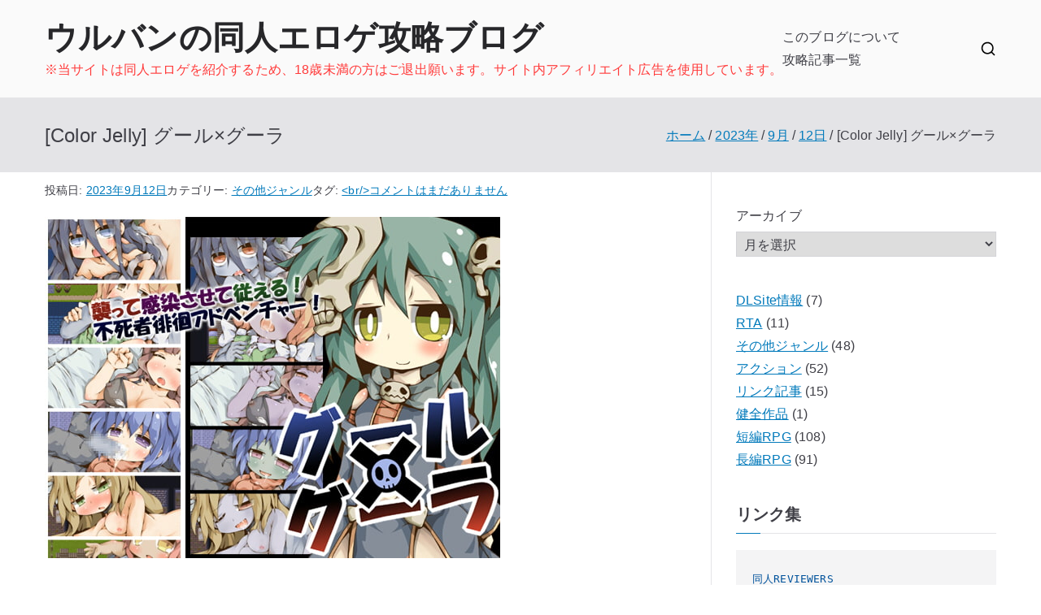

--- FILE ---
content_type: text/html; charset=UTF-8
request_url: https://urban-doujingame.com/2023/09/12/1399/
body_size: 19348
content:

<!doctype html>
		<html dir="ltr" lang="ja" prefix="og: https://ogp.me/ns#">
		
	<head>

				<meta charset="UTF-8">
		<meta name="viewport" content="width=device-width, initial-scale=1">
		<link rel="profile" href="http://gmpg.org/xfn/11">
		
		<title>[Color Jelly] グール×グーラ - ウルバンの同人エロゲ攻略ブログ</title>

		<!-- All in One SEO 4.9.2 - aioseo.com -->
	<meta name="description" content="教会に死霊術を異端とされ、財産を奪われた魔術師マリーカ復讐のため、事故死した旅人の主人公（名前設定可）を蘇らせ" />
	<meta name="robots" content="max-image-preview:large" />
	<meta name="author" content="ウルバン"/>
	<meta name="google-site-verification" content="RfgWNQw1qFep-UncBmcggPd7vKDah8FdYMLtJ_LReEI" />
	<link rel="canonical" href="https://urban-doujingame.com/2023/09/12/1399/" />
	<meta name="generator" content="All in One SEO (AIOSEO) 4.9.2" />
		<meta property="og:locale" content="ja_JP" />
		<meta property="og:site_name" content="ウルバンの同人エロゲ攻略ブログ - ※当サイトは同人エロゲを紹介するため、18歳未満の方はご退出願います。サイト内アフィリエイト広告を使用しています。" />
		<meta property="og:type" content="article" />
		<meta property="og:title" content="[Color Jelly] グール×グーラ - ウルバンの同人エロゲ攻略ブログ" />
		<meta property="og:description" content="教会に死霊術を異端とされ、財産を奪われた魔術師マリーカ復讐のため、事故死した旅人の主人公（名前設定可）を蘇らせ" />
		<meta property="og:url" content="https://urban-doujingame.com/2023/09/12/1399/" />
		<meta property="article:published_time" content="2023-09-12T14:24:16+00:00" />
		<meta property="article:modified_time" content="2024-04-19T22:58:06+00:00" />
		<meta name="twitter:card" content="summary_large_image" />
		<meta name="twitter:site" content="@ngdlaZcQr6CIgWU" />
		<meta name="twitter:title" content="[Color Jelly] グール×グーラ - ウルバンの同人エロゲ攻略ブログ" />
		<meta name="twitter:description" content="教会に死霊術を異端とされ、財産を奪われた魔術師マリーカ復讐のため、事故死した旅人の主人公（名前設定可）を蘇らせ" />
		<meta name="twitter:creator" content="@ngdlaZcQr6CIgWU" />
		<script type="application/ld+json" class="aioseo-schema">
			{"@context":"https:\/\/schema.org","@graph":[{"@type":"BlogPosting","@id":"https:\/\/urban-doujingame.com\/2023\/09\/12\/1399\/#blogposting","name":"[Color Jelly] \u30b0\u30fc\u30eb\u00d7\u30b0\u30fc\u30e9 - \u30a6\u30eb\u30d0\u30f3\u306e\u540c\u4eba\u30a8\u30ed\u30b2\u653b\u7565\u30d6\u30ed\u30b0","headline":"[Color Jelly] \u30b0\u30fc\u30eb\u00d7\u30b0\u30fc\u30e9","author":{"@id":"https:\/\/urban-doujingame.com\/author\/ocoboco31-thelakegmail-com\/#author"},"publisher":{"@id":"https:\/\/urban-doujingame.com\/#person"},"image":{"@type":"ImageObject","url":"https:\/\/urban-doujingame.com\/wp-content\/uploads\/2024\/04\/RJ104756_img_main.jpg","@id":"https:\/\/urban-doujingame.com\/2023\/09\/12\/1399\/#articleImage","width":560,"height":420},"datePublished":"2023-09-12T23:24:16+09:00","dateModified":"2024-04-20T07:58:06+09:00","inLanguage":"ja","mainEntityOfPage":{"@id":"https:\/\/urban-doujingame.com\/2023\/09\/12\/1399\/#webpage"},"isPartOf":{"@id":"https:\/\/urban-doujingame.com\/2023\/09\/12\/1399\/#webpage"},"articleSection":"\u305d\u306e\u4ed6\u30b8\u30e3\u30f3\u30eb, &lt;br\/&gt;"},{"@type":"BreadcrumbList","@id":"https:\/\/urban-doujingame.com\/2023\/09\/12\/1399\/#breadcrumblist","itemListElement":[{"@type":"ListItem","@id":"https:\/\/urban-doujingame.com#listItem","position":1,"name":"\u5bb6","item":"https:\/\/urban-doujingame.com","nextItem":{"@type":"ListItem","@id":"https:\/\/urban-doujingame.com\/category\/other\/#listItem","name":"\u305d\u306e\u4ed6\u30b8\u30e3\u30f3\u30eb"}},{"@type":"ListItem","@id":"https:\/\/urban-doujingame.com\/category\/other\/#listItem","position":2,"name":"\u305d\u306e\u4ed6\u30b8\u30e3\u30f3\u30eb","item":"https:\/\/urban-doujingame.com\/category\/other\/","nextItem":{"@type":"ListItem","@id":"https:\/\/urban-doujingame.com\/2023\/09\/12\/1399\/#listItem","name":"[Color Jelly] \u30b0\u30fc\u30eb\u00d7\u30b0\u30fc\u30e9"},"previousItem":{"@type":"ListItem","@id":"https:\/\/urban-doujingame.com#listItem","name":"\u5bb6"}},{"@type":"ListItem","@id":"https:\/\/urban-doujingame.com\/2023\/09\/12\/1399\/#listItem","position":3,"name":"[Color Jelly] \u30b0\u30fc\u30eb\u00d7\u30b0\u30fc\u30e9","previousItem":{"@type":"ListItem","@id":"https:\/\/urban-doujingame.com\/category\/other\/#listItem","name":"\u305d\u306e\u4ed6\u30b8\u30e3\u30f3\u30eb"}}]},{"@type":"Person","@id":"https:\/\/urban-doujingame.com\/#person","name":"\u30a6\u30eb\u30d0\u30f3","image":{"@type":"ImageObject","@id":"https:\/\/urban-doujingame.com\/2023\/09\/12\/1399\/#personImage","url":"https:\/\/secure.gravatar.com\/avatar\/744e4670dadc81e7f1847d414c5612f8b5f9cb3d0d18e992b07ba52f0f80013c?s=96&d=mm&r=g","width":96,"height":96,"caption":"\u30a6\u30eb\u30d0\u30f3"}},{"@type":"Person","@id":"https:\/\/urban-doujingame.com\/author\/ocoboco31-thelakegmail-com\/#author","url":"https:\/\/urban-doujingame.com\/author\/ocoboco31-thelakegmail-com\/","name":"\u30a6\u30eb\u30d0\u30f3","image":{"@type":"ImageObject","@id":"https:\/\/urban-doujingame.com\/2023\/09\/12\/1399\/#authorImage","url":"https:\/\/secure.gravatar.com\/avatar\/744e4670dadc81e7f1847d414c5612f8b5f9cb3d0d18e992b07ba52f0f80013c?s=96&d=mm&r=g","width":96,"height":96,"caption":"\u30a6\u30eb\u30d0\u30f3"}},{"@type":"WebPage","@id":"https:\/\/urban-doujingame.com\/2023\/09\/12\/1399\/#webpage","url":"https:\/\/urban-doujingame.com\/2023\/09\/12\/1399\/","name":"[Color Jelly] \u30b0\u30fc\u30eb\u00d7\u30b0\u30fc\u30e9 - \u30a6\u30eb\u30d0\u30f3\u306e\u540c\u4eba\u30a8\u30ed\u30b2\u653b\u7565\u30d6\u30ed\u30b0","description":"\u6559\u4f1a\u306b\u6b7b\u970a\u8853\u3092\u7570\u7aef\u3068\u3055\u308c\u3001\u8ca1\u7523\u3092\u596a\u308f\u308c\u305f\u9b54\u8853\u5e2b\u30de\u30ea\u30fc\u30ab\u5fa9\u8b90\u306e\u305f\u3081\u3001\u4e8b\u6545\u6b7b\u3057\u305f\u65c5\u4eba\u306e\u4e3b\u4eba\u516c\uff08\u540d\u524d\u8a2d\u5b9a\u53ef\uff09\u3092\u8607\u3089\u305b","inLanguage":"ja","isPartOf":{"@id":"https:\/\/urban-doujingame.com\/#website"},"breadcrumb":{"@id":"https:\/\/urban-doujingame.com\/2023\/09\/12\/1399\/#breadcrumblist"},"author":{"@id":"https:\/\/urban-doujingame.com\/author\/ocoboco31-thelakegmail-com\/#author"},"creator":{"@id":"https:\/\/urban-doujingame.com\/author\/ocoboco31-thelakegmail-com\/#author"},"datePublished":"2023-09-12T23:24:16+09:00","dateModified":"2024-04-20T07:58:06+09:00"},{"@type":"WebSite","@id":"https:\/\/urban-doujingame.com\/#website","url":"https:\/\/urban-doujingame.com\/","name":"\u30a6\u30eb\u30d0\u30f3\u306e\u540c\u4eba\u30a8\u30ed\u30b2\u653b\u7565\u30d6\u30ed\u30b0","description":"\u203b\u5f53\u30b5\u30a4\u30c8\u306f\u540c\u4eba\u30a8\u30ed\u30b2\u3092\u7d39\u4ecb\u3059\u308b\u305f\u3081\u300118\u6b73\u672a\u6e80\u306e\u65b9\u306f\u3054\u9000\u51fa\u9858\u3044\u307e\u3059\u3002\u30b5\u30a4\u30c8\u5185\u30a2\u30d5\u30a3\u30ea\u30a8\u30a4\u30c8\u5e83\u544a\u3092\u4f7f\u7528\u3057\u3066\u3044\u307e\u3059\u3002","inLanguage":"ja","publisher":{"@id":"https:\/\/urban-doujingame.com\/#person"}}]}
		</script>
		<!-- All in One SEO -->

<link rel='dns-prefetch' href='//static.addtoany.com' />
<link rel="alternate" type="application/rss+xml" title="ウルバンの同人エロゲ攻略ブログ &raquo; フィード" href="https://urban-doujingame.com/feed/" />
<link rel="alternate" type="application/rss+xml" title="ウルバンの同人エロゲ攻略ブログ &raquo; コメントフィード" href="https://urban-doujingame.com/comments/feed/" />
<link rel="alternate" type="application/rss+xml" title="ウルバンの同人エロゲ攻略ブログ &raquo; [Color Jelly] グール×グーラ のコメントのフィード" href="https://urban-doujingame.com/2023/09/12/1399/feed/" />
<link rel="alternate" title="oEmbed (JSON)" type="application/json+oembed" href="https://urban-doujingame.com/wp-json/oembed/1.0/embed?url=https%3A%2F%2Furban-doujingame.com%2F2023%2F09%2F12%2F1399%2F" />
<link rel="alternate" title="oEmbed (XML)" type="text/xml+oembed" href="https://urban-doujingame.com/wp-json/oembed/1.0/embed?url=https%3A%2F%2Furban-doujingame.com%2F2023%2F09%2F12%2F1399%2F&#038;format=xml" />
<style id='wp-img-auto-sizes-contain-inline-css' type='text/css'>
img:is([sizes=auto i],[sizes^="auto," i]){contain-intrinsic-size:3000px 1500px}
/*# sourceURL=wp-img-auto-sizes-contain-inline-css */
</style>
<style id='wp-emoji-styles-inline-css' type='text/css'>

	img.wp-smiley, img.emoji {
		display: inline !important;
		border: none !important;
		box-shadow: none !important;
		height: 1em !important;
		width: 1em !important;
		margin: 0 0.07em !important;
		vertical-align: -0.1em !important;
		background: none !important;
		padding: 0 !important;
	}
/*# sourceURL=wp-emoji-styles-inline-css */
</style>
<style id='wp-block-library-inline-css' type='text/css'>
:root{--wp-block-synced-color:#7a00df;--wp-block-synced-color--rgb:122,0,223;--wp-bound-block-color:var(--wp-block-synced-color);--wp-editor-canvas-background:#ddd;--wp-admin-theme-color:#007cba;--wp-admin-theme-color--rgb:0,124,186;--wp-admin-theme-color-darker-10:#006ba1;--wp-admin-theme-color-darker-10--rgb:0,107,160.5;--wp-admin-theme-color-darker-20:#005a87;--wp-admin-theme-color-darker-20--rgb:0,90,135;--wp-admin-border-width-focus:2px}@media (min-resolution:192dpi){:root{--wp-admin-border-width-focus:1.5px}}.wp-element-button{cursor:pointer}:root .has-very-light-gray-background-color{background-color:#eee}:root .has-very-dark-gray-background-color{background-color:#313131}:root .has-very-light-gray-color{color:#eee}:root .has-very-dark-gray-color{color:#313131}:root .has-vivid-green-cyan-to-vivid-cyan-blue-gradient-background{background:linear-gradient(135deg,#00d084,#0693e3)}:root .has-purple-crush-gradient-background{background:linear-gradient(135deg,#34e2e4,#4721fb 50%,#ab1dfe)}:root .has-hazy-dawn-gradient-background{background:linear-gradient(135deg,#faaca8,#dad0ec)}:root .has-subdued-olive-gradient-background{background:linear-gradient(135deg,#fafae1,#67a671)}:root .has-atomic-cream-gradient-background{background:linear-gradient(135deg,#fdd79a,#004a59)}:root .has-nightshade-gradient-background{background:linear-gradient(135deg,#330968,#31cdcf)}:root .has-midnight-gradient-background{background:linear-gradient(135deg,#020381,#2874fc)}:root{--wp--preset--font-size--normal:16px;--wp--preset--font-size--huge:42px}.has-regular-font-size{font-size:1em}.has-larger-font-size{font-size:2.625em}.has-normal-font-size{font-size:var(--wp--preset--font-size--normal)}.has-huge-font-size{font-size:var(--wp--preset--font-size--huge)}.has-text-align-center{text-align:center}.has-text-align-left{text-align:left}.has-text-align-right{text-align:right}.has-fit-text{white-space:nowrap!important}#end-resizable-editor-section{display:none}.aligncenter{clear:both}.items-justified-left{justify-content:flex-start}.items-justified-center{justify-content:center}.items-justified-right{justify-content:flex-end}.items-justified-space-between{justify-content:space-between}.screen-reader-text{border:0;clip-path:inset(50%);height:1px;margin:-1px;overflow:hidden;padding:0;position:absolute;width:1px;word-wrap:normal!important}.screen-reader-text:focus{background-color:#ddd;clip-path:none;color:#444;display:block;font-size:1em;height:auto;left:5px;line-height:normal;padding:15px 23px 14px;text-decoration:none;top:5px;width:auto;z-index:100000}html :where(.has-border-color){border-style:solid}html :where([style*=border-top-color]){border-top-style:solid}html :where([style*=border-right-color]){border-right-style:solid}html :where([style*=border-bottom-color]){border-bottom-style:solid}html :where([style*=border-left-color]){border-left-style:solid}html :where([style*=border-width]){border-style:solid}html :where([style*=border-top-width]){border-top-style:solid}html :where([style*=border-right-width]){border-right-style:solid}html :where([style*=border-bottom-width]){border-bottom-style:solid}html :where([style*=border-left-width]){border-left-style:solid}html :where(img[class*=wp-image-]){height:auto;max-width:100%}:where(figure){margin:0 0 1em}html :where(.is-position-sticky){--wp-admin--admin-bar--position-offset:var(--wp-admin--admin-bar--height,0px)}@media screen and (max-width:600px){html :where(.is-position-sticky){--wp-admin--admin-bar--position-offset:0px}}

/*# sourceURL=wp-block-library-inline-css */
</style><style id='wp-block-archives-inline-css' type='text/css'>
.wp-block-archives{box-sizing:border-box}.wp-block-archives-dropdown label{display:block}
/*# sourceURL=https://urban-doujingame.com/wp-includes/blocks/archives/style.min.css */
</style>
<style id='wp-block-categories-inline-css' type='text/css'>
.wp-block-categories{box-sizing:border-box}.wp-block-categories.alignleft{margin-right:2em}.wp-block-categories.alignright{margin-left:2em}.wp-block-categories.wp-block-categories-dropdown.aligncenter{text-align:center}.wp-block-categories .wp-block-categories__label{display:block;width:100%}
/*# sourceURL=https://urban-doujingame.com/wp-includes/blocks/categories/style.min.css */
</style>
<style id='wp-block-heading-inline-css' type='text/css'>
h1:where(.wp-block-heading).has-background,h2:where(.wp-block-heading).has-background,h3:where(.wp-block-heading).has-background,h4:where(.wp-block-heading).has-background,h5:where(.wp-block-heading).has-background,h6:where(.wp-block-heading).has-background{padding:1.25em 2.375em}h1.has-text-align-left[style*=writing-mode]:where([style*=vertical-lr]),h1.has-text-align-right[style*=writing-mode]:where([style*=vertical-rl]),h2.has-text-align-left[style*=writing-mode]:where([style*=vertical-lr]),h2.has-text-align-right[style*=writing-mode]:where([style*=vertical-rl]),h3.has-text-align-left[style*=writing-mode]:where([style*=vertical-lr]),h3.has-text-align-right[style*=writing-mode]:where([style*=vertical-rl]),h4.has-text-align-left[style*=writing-mode]:where([style*=vertical-lr]),h4.has-text-align-right[style*=writing-mode]:where([style*=vertical-rl]),h5.has-text-align-left[style*=writing-mode]:where([style*=vertical-lr]),h5.has-text-align-right[style*=writing-mode]:where([style*=vertical-rl]),h6.has-text-align-left[style*=writing-mode]:where([style*=vertical-lr]),h6.has-text-align-right[style*=writing-mode]:where([style*=vertical-rl]){rotate:180deg}
/*# sourceURL=https://urban-doujingame.com/wp-includes/blocks/heading/style.min.css */
</style>
<style id='wp-block-latest-comments-inline-css' type='text/css'>
ol.wp-block-latest-comments{box-sizing:border-box;margin-left:0}:where(.wp-block-latest-comments:not([style*=line-height] .wp-block-latest-comments__comment)){line-height:1.1}:where(.wp-block-latest-comments:not([style*=line-height] .wp-block-latest-comments__comment-excerpt p)){line-height:1.8}.has-dates :where(.wp-block-latest-comments:not([style*=line-height])),.has-excerpts :where(.wp-block-latest-comments:not([style*=line-height])){line-height:1.5}.wp-block-latest-comments .wp-block-latest-comments{padding-left:0}.wp-block-latest-comments__comment{list-style:none;margin-bottom:1em}.has-avatars .wp-block-latest-comments__comment{list-style:none;min-height:2.25em}.has-avatars .wp-block-latest-comments__comment .wp-block-latest-comments__comment-excerpt,.has-avatars .wp-block-latest-comments__comment .wp-block-latest-comments__comment-meta{margin-left:3.25em}.wp-block-latest-comments__comment-excerpt p{font-size:.875em;margin:.36em 0 1.4em}.wp-block-latest-comments__comment-date{display:block;font-size:.75em}.wp-block-latest-comments .avatar,.wp-block-latest-comments__comment-avatar{border-radius:1.5em;display:block;float:left;height:2.5em;margin-right:.75em;width:2.5em}.wp-block-latest-comments[class*=-font-size] a,.wp-block-latest-comments[style*=font-size] a{font-size:inherit}
/*# sourceURL=https://urban-doujingame.com/wp-includes/blocks/latest-comments/style.min.css */
</style>
<style id='wp-block-latest-posts-inline-css' type='text/css'>
.wp-block-latest-posts{box-sizing:border-box}.wp-block-latest-posts.alignleft{margin-right:2em}.wp-block-latest-posts.alignright{margin-left:2em}.wp-block-latest-posts.wp-block-latest-posts__list{list-style:none}.wp-block-latest-posts.wp-block-latest-posts__list li{clear:both;overflow-wrap:break-word}.wp-block-latest-posts.is-grid{display:flex;flex-wrap:wrap}.wp-block-latest-posts.is-grid li{margin:0 1.25em 1.25em 0;width:100%}@media (min-width:600px){.wp-block-latest-posts.columns-2 li{width:calc(50% - .625em)}.wp-block-latest-posts.columns-2 li:nth-child(2n){margin-right:0}.wp-block-latest-posts.columns-3 li{width:calc(33.33333% - .83333em)}.wp-block-latest-posts.columns-3 li:nth-child(3n){margin-right:0}.wp-block-latest-posts.columns-4 li{width:calc(25% - .9375em)}.wp-block-latest-posts.columns-4 li:nth-child(4n){margin-right:0}.wp-block-latest-posts.columns-5 li{width:calc(20% - 1em)}.wp-block-latest-posts.columns-5 li:nth-child(5n){margin-right:0}.wp-block-latest-posts.columns-6 li{width:calc(16.66667% - 1.04167em)}.wp-block-latest-posts.columns-6 li:nth-child(6n){margin-right:0}}:root :where(.wp-block-latest-posts.is-grid){padding:0}:root :where(.wp-block-latest-posts.wp-block-latest-posts__list){padding-left:0}.wp-block-latest-posts__post-author,.wp-block-latest-posts__post-date{display:block;font-size:.8125em}.wp-block-latest-posts__post-excerpt,.wp-block-latest-posts__post-full-content{margin-bottom:1em;margin-top:.5em}.wp-block-latest-posts__featured-image a{display:inline-block}.wp-block-latest-posts__featured-image img{height:auto;max-width:100%;width:auto}.wp-block-latest-posts__featured-image.alignleft{float:left;margin-right:1em}.wp-block-latest-posts__featured-image.alignright{float:right;margin-left:1em}.wp-block-latest-posts__featured-image.aligncenter{margin-bottom:1em;text-align:center}
/*# sourceURL=https://urban-doujingame.com/wp-includes/blocks/latest-posts/style.min.css */
</style>
<style id='wp-block-list-inline-css' type='text/css'>
ol,ul{box-sizing:border-box}:root :where(.wp-block-list.has-background){padding:1.25em 2.375em}
/*# sourceURL=https://urban-doujingame.com/wp-includes/blocks/list/style.min.css */
</style>
<style id='wp-block-group-inline-css' type='text/css'>
.wp-block-group{box-sizing:border-box}:where(.wp-block-group.wp-block-group-is-layout-constrained){position:relative}
/*# sourceURL=https://urban-doujingame.com/wp-includes/blocks/group/style.min.css */
</style>
<style id='wp-block-group-theme-inline-css' type='text/css'>
:where(.wp-block-group.has-background){padding:1.25em 2.375em}
/*# sourceURL=https://urban-doujingame.com/wp-includes/blocks/group/theme.min.css */
</style>
<style id='wp-block-paragraph-inline-css' type='text/css'>
.is-small-text{font-size:.875em}.is-regular-text{font-size:1em}.is-large-text{font-size:2.25em}.is-larger-text{font-size:3em}.has-drop-cap:not(:focus):first-letter{float:left;font-size:8.4em;font-style:normal;font-weight:100;line-height:.68;margin:.05em .1em 0 0;text-transform:uppercase}body.rtl .has-drop-cap:not(:focus):first-letter{float:none;margin-left:.1em}p.has-drop-cap.has-background{overflow:hidden}:root :where(p.has-background){padding:1.25em 2.375em}:where(p.has-text-color:not(.has-link-color)) a{color:inherit}p.has-text-align-left[style*="writing-mode:vertical-lr"],p.has-text-align-right[style*="writing-mode:vertical-rl"]{rotate:180deg}
/*# sourceURL=https://urban-doujingame.com/wp-includes/blocks/paragraph/style.min.css */
</style>
<style id='wp-block-preformatted-inline-css' type='text/css'>
.wp-block-preformatted{box-sizing:border-box;white-space:pre-wrap}:where(.wp-block-preformatted.has-background){padding:1.25em 2.375em}
/*# sourceURL=https://urban-doujingame.com/wp-includes/blocks/preformatted/style.min.css */
</style>
<style id='global-styles-inline-css' type='text/css'>
:root{--wp--preset--aspect-ratio--square: 1;--wp--preset--aspect-ratio--4-3: 4/3;--wp--preset--aspect-ratio--3-4: 3/4;--wp--preset--aspect-ratio--3-2: 3/2;--wp--preset--aspect-ratio--2-3: 2/3;--wp--preset--aspect-ratio--16-9: 16/9;--wp--preset--aspect-ratio--9-16: 9/16;--wp--preset--color--black: #000000;--wp--preset--color--cyan-bluish-gray: #abb8c3;--wp--preset--color--white: #ffffff;--wp--preset--color--pale-pink: #f78da7;--wp--preset--color--vivid-red: #cf2e2e;--wp--preset--color--luminous-vivid-orange: #ff6900;--wp--preset--color--luminous-vivid-amber: #fcb900;--wp--preset--color--light-green-cyan: #7bdcb5;--wp--preset--color--vivid-green-cyan: #00d084;--wp--preset--color--pale-cyan-blue: #8ed1fc;--wp--preset--color--vivid-cyan-blue: #0693e3;--wp--preset--color--vivid-purple: #9b51e0;--wp--preset--gradient--vivid-cyan-blue-to-vivid-purple: linear-gradient(135deg,rgb(6,147,227) 0%,rgb(155,81,224) 100%);--wp--preset--gradient--light-green-cyan-to-vivid-green-cyan: linear-gradient(135deg,rgb(122,220,180) 0%,rgb(0,208,130) 100%);--wp--preset--gradient--luminous-vivid-amber-to-luminous-vivid-orange: linear-gradient(135deg,rgb(252,185,0) 0%,rgb(255,105,0) 100%);--wp--preset--gradient--luminous-vivid-orange-to-vivid-red: linear-gradient(135deg,rgb(255,105,0) 0%,rgb(207,46,46) 100%);--wp--preset--gradient--very-light-gray-to-cyan-bluish-gray: linear-gradient(135deg,rgb(238,238,238) 0%,rgb(169,184,195) 100%);--wp--preset--gradient--cool-to-warm-spectrum: linear-gradient(135deg,rgb(74,234,220) 0%,rgb(151,120,209) 20%,rgb(207,42,186) 40%,rgb(238,44,130) 60%,rgb(251,105,98) 80%,rgb(254,248,76) 100%);--wp--preset--gradient--blush-light-purple: linear-gradient(135deg,rgb(255,206,236) 0%,rgb(152,150,240) 100%);--wp--preset--gradient--blush-bordeaux: linear-gradient(135deg,rgb(254,205,165) 0%,rgb(254,45,45) 50%,rgb(107,0,62) 100%);--wp--preset--gradient--luminous-dusk: linear-gradient(135deg,rgb(255,203,112) 0%,rgb(199,81,192) 50%,rgb(65,88,208) 100%);--wp--preset--gradient--pale-ocean: linear-gradient(135deg,rgb(255,245,203) 0%,rgb(182,227,212) 50%,rgb(51,167,181) 100%);--wp--preset--gradient--electric-grass: linear-gradient(135deg,rgb(202,248,128) 0%,rgb(113,206,126) 100%);--wp--preset--gradient--midnight: linear-gradient(135deg,rgb(2,3,129) 0%,rgb(40,116,252) 100%);--wp--preset--font-size--small: 13px;--wp--preset--font-size--medium: 20px;--wp--preset--font-size--large: 36px;--wp--preset--font-size--x-large: 42px;--wp--preset--spacing--20: 0.44rem;--wp--preset--spacing--30: 0.67rem;--wp--preset--spacing--40: 1rem;--wp--preset--spacing--50: 1.5rem;--wp--preset--spacing--60: 2.25rem;--wp--preset--spacing--70: 3.38rem;--wp--preset--spacing--80: 5.06rem;--wp--preset--shadow--natural: 6px 6px 9px rgba(0, 0, 0, 0.2);--wp--preset--shadow--deep: 12px 12px 50px rgba(0, 0, 0, 0.4);--wp--preset--shadow--sharp: 6px 6px 0px rgba(0, 0, 0, 0.2);--wp--preset--shadow--outlined: 6px 6px 0px -3px rgb(255, 255, 255), 6px 6px rgb(0, 0, 0);--wp--preset--shadow--crisp: 6px 6px 0px rgb(0, 0, 0);}:root { --wp--style--global--content-size: 760px;--wp--style--global--wide-size: 1160px; }:where(body) { margin: 0; }.wp-site-blocks > .alignleft { float: left; margin-right: 2em; }.wp-site-blocks > .alignright { float: right; margin-left: 2em; }.wp-site-blocks > .aligncenter { justify-content: center; margin-left: auto; margin-right: auto; }:where(.wp-site-blocks) > * { margin-block-start: 24px; margin-block-end: 0; }:where(.wp-site-blocks) > :first-child { margin-block-start: 0; }:where(.wp-site-blocks) > :last-child { margin-block-end: 0; }:root { --wp--style--block-gap: 24px; }:root :where(.is-layout-flow) > :first-child{margin-block-start: 0;}:root :where(.is-layout-flow) > :last-child{margin-block-end: 0;}:root :where(.is-layout-flow) > *{margin-block-start: 24px;margin-block-end: 0;}:root :where(.is-layout-constrained) > :first-child{margin-block-start: 0;}:root :where(.is-layout-constrained) > :last-child{margin-block-end: 0;}:root :where(.is-layout-constrained) > *{margin-block-start: 24px;margin-block-end: 0;}:root :where(.is-layout-flex){gap: 24px;}:root :where(.is-layout-grid){gap: 24px;}.is-layout-flow > .alignleft{float: left;margin-inline-start: 0;margin-inline-end: 2em;}.is-layout-flow > .alignright{float: right;margin-inline-start: 2em;margin-inline-end: 0;}.is-layout-flow > .aligncenter{margin-left: auto !important;margin-right: auto !important;}.is-layout-constrained > .alignleft{float: left;margin-inline-start: 0;margin-inline-end: 2em;}.is-layout-constrained > .alignright{float: right;margin-inline-start: 2em;margin-inline-end: 0;}.is-layout-constrained > .aligncenter{margin-left: auto !important;margin-right: auto !important;}.is-layout-constrained > :where(:not(.alignleft):not(.alignright):not(.alignfull)){max-width: var(--wp--style--global--content-size);margin-left: auto !important;margin-right: auto !important;}.is-layout-constrained > .alignwide{max-width: var(--wp--style--global--wide-size);}body .is-layout-flex{display: flex;}.is-layout-flex{flex-wrap: wrap;align-items: center;}.is-layout-flex > :is(*, div){margin: 0;}body .is-layout-grid{display: grid;}.is-layout-grid > :is(*, div){margin: 0;}body{padding-top: 0px;padding-right: 0px;padding-bottom: 0px;padding-left: 0px;}a:where(:not(.wp-element-button)){text-decoration: underline;}:root :where(.wp-element-button, .wp-block-button__link){background-color: #32373c;border-width: 0;color: #fff;font-family: inherit;font-size: inherit;font-style: inherit;font-weight: inherit;letter-spacing: inherit;line-height: inherit;padding-top: calc(0.667em + 2px);padding-right: calc(1.333em + 2px);padding-bottom: calc(0.667em + 2px);padding-left: calc(1.333em + 2px);text-decoration: none;text-transform: inherit;}.has-black-color{color: var(--wp--preset--color--black) !important;}.has-cyan-bluish-gray-color{color: var(--wp--preset--color--cyan-bluish-gray) !important;}.has-white-color{color: var(--wp--preset--color--white) !important;}.has-pale-pink-color{color: var(--wp--preset--color--pale-pink) !important;}.has-vivid-red-color{color: var(--wp--preset--color--vivid-red) !important;}.has-luminous-vivid-orange-color{color: var(--wp--preset--color--luminous-vivid-orange) !important;}.has-luminous-vivid-amber-color{color: var(--wp--preset--color--luminous-vivid-amber) !important;}.has-light-green-cyan-color{color: var(--wp--preset--color--light-green-cyan) !important;}.has-vivid-green-cyan-color{color: var(--wp--preset--color--vivid-green-cyan) !important;}.has-pale-cyan-blue-color{color: var(--wp--preset--color--pale-cyan-blue) !important;}.has-vivid-cyan-blue-color{color: var(--wp--preset--color--vivid-cyan-blue) !important;}.has-vivid-purple-color{color: var(--wp--preset--color--vivid-purple) !important;}.has-black-background-color{background-color: var(--wp--preset--color--black) !important;}.has-cyan-bluish-gray-background-color{background-color: var(--wp--preset--color--cyan-bluish-gray) !important;}.has-white-background-color{background-color: var(--wp--preset--color--white) !important;}.has-pale-pink-background-color{background-color: var(--wp--preset--color--pale-pink) !important;}.has-vivid-red-background-color{background-color: var(--wp--preset--color--vivid-red) !important;}.has-luminous-vivid-orange-background-color{background-color: var(--wp--preset--color--luminous-vivid-orange) !important;}.has-luminous-vivid-amber-background-color{background-color: var(--wp--preset--color--luminous-vivid-amber) !important;}.has-light-green-cyan-background-color{background-color: var(--wp--preset--color--light-green-cyan) !important;}.has-vivid-green-cyan-background-color{background-color: var(--wp--preset--color--vivid-green-cyan) !important;}.has-pale-cyan-blue-background-color{background-color: var(--wp--preset--color--pale-cyan-blue) !important;}.has-vivid-cyan-blue-background-color{background-color: var(--wp--preset--color--vivid-cyan-blue) !important;}.has-vivid-purple-background-color{background-color: var(--wp--preset--color--vivid-purple) !important;}.has-black-border-color{border-color: var(--wp--preset--color--black) !important;}.has-cyan-bluish-gray-border-color{border-color: var(--wp--preset--color--cyan-bluish-gray) !important;}.has-white-border-color{border-color: var(--wp--preset--color--white) !important;}.has-pale-pink-border-color{border-color: var(--wp--preset--color--pale-pink) !important;}.has-vivid-red-border-color{border-color: var(--wp--preset--color--vivid-red) !important;}.has-luminous-vivid-orange-border-color{border-color: var(--wp--preset--color--luminous-vivid-orange) !important;}.has-luminous-vivid-amber-border-color{border-color: var(--wp--preset--color--luminous-vivid-amber) !important;}.has-light-green-cyan-border-color{border-color: var(--wp--preset--color--light-green-cyan) !important;}.has-vivid-green-cyan-border-color{border-color: var(--wp--preset--color--vivid-green-cyan) !important;}.has-pale-cyan-blue-border-color{border-color: var(--wp--preset--color--pale-cyan-blue) !important;}.has-vivid-cyan-blue-border-color{border-color: var(--wp--preset--color--vivid-cyan-blue) !important;}.has-vivid-purple-border-color{border-color: var(--wp--preset--color--vivid-purple) !important;}.has-vivid-cyan-blue-to-vivid-purple-gradient-background{background: var(--wp--preset--gradient--vivid-cyan-blue-to-vivid-purple) !important;}.has-light-green-cyan-to-vivid-green-cyan-gradient-background{background: var(--wp--preset--gradient--light-green-cyan-to-vivid-green-cyan) !important;}.has-luminous-vivid-amber-to-luminous-vivid-orange-gradient-background{background: var(--wp--preset--gradient--luminous-vivid-amber-to-luminous-vivid-orange) !important;}.has-luminous-vivid-orange-to-vivid-red-gradient-background{background: var(--wp--preset--gradient--luminous-vivid-orange-to-vivid-red) !important;}.has-very-light-gray-to-cyan-bluish-gray-gradient-background{background: var(--wp--preset--gradient--very-light-gray-to-cyan-bluish-gray) !important;}.has-cool-to-warm-spectrum-gradient-background{background: var(--wp--preset--gradient--cool-to-warm-spectrum) !important;}.has-blush-light-purple-gradient-background{background: var(--wp--preset--gradient--blush-light-purple) !important;}.has-blush-bordeaux-gradient-background{background: var(--wp--preset--gradient--blush-bordeaux) !important;}.has-luminous-dusk-gradient-background{background: var(--wp--preset--gradient--luminous-dusk) !important;}.has-pale-ocean-gradient-background{background: var(--wp--preset--gradient--pale-ocean) !important;}.has-electric-grass-gradient-background{background: var(--wp--preset--gradient--electric-grass) !important;}.has-midnight-gradient-background{background: var(--wp--preset--gradient--midnight) !important;}.has-small-font-size{font-size: var(--wp--preset--font-size--small) !important;}.has-medium-font-size{font-size: var(--wp--preset--font-size--medium) !important;}.has-large-font-size{font-size: var(--wp--preset--font-size--large) !important;}.has-x-large-font-size{font-size: var(--wp--preset--font-size--x-large) !important;}
/*# sourceURL=global-styles-inline-css */
</style>
<style id='core-block-supports-inline-css' type='text/css'>
.wp-container-core-group-is-layout-6c531013{flex-wrap:nowrap;}.wp-elements-3ffa1e8803ec3aac31b96859bbea93a1 a:where(:not(.wp-element-button)){color:#00529b;}
/*# sourceURL=core-block-supports-inline-css */
</style>

<link rel='stylesheet' id='font-awesome-all-css' href='https://urban-doujingame.com/wp-content/themes/zakra/inc/customizer/customind/assets/fontawesome/v6/css/all.min.css?ver=6.2.4' type='text/css' media='all' />
<link rel='stylesheet' id='zakra-style-css' href='https://urban-doujingame.com/wp-content/themes/zakra/style.css?ver=4.0.1' type='text/css' media='all' />
<style id='zakra-style-inline-css' type='text/css'>
:root{--top-grid-columns: 4;
			--main-grid-columns: 4;
			--bottom-grid-columns: 1;
			} .zak-footer-builder .zak-bottom-row{justify-items: center;}  :root{--zakra-color-1: #eaf3fb;--zakra-color-2: #bfdcf3;--zakra-color-3: #94c4eb;--zakra-color-4: #6aace2;--zakra-color-5: #257bc1;--zakra-color-6: #1d6096;--zakra-color-7: #15446b;--zakra-color-8: #0c2941;--zakra-color-9: #040e16;}.zak-primary{padding-top:0px; padding-bottom:0px;} .zak-secondary{padding-top:0px; padding-bottom:0px;}@media screen and (min-width: 768px) {.zak-primary{width:70%;}}.site-description{color:#ff3a3a;}.zak-footer-bar{color:#fafafa;}
/*# sourceURL=zakra-style-inline-css */
</style>
<link rel='stylesheet' id='wp-pagenavi-css' href='https://urban-doujingame.com/wp-content/plugins/wp-pagenavi/pagenavi-css.css?ver=2.70' type='text/css' media='all' />
<link rel='stylesheet' id='addtoany-css' href='https://urban-doujingame.com/wp-content/plugins/add-to-any/addtoany.min.css?ver=1.16' type='text/css' media='all' />
<script type="text/javascript" id="addtoany-core-js-before">
/* <![CDATA[ */
window.a2a_config=window.a2a_config||{};a2a_config.callbacks=[];a2a_config.overlays=[];a2a_config.templates={};a2a_localize = {
	Share: "共有",
	Save: "ブックマーク",
	Subscribe: "購読",
	Email: "メール",
	Bookmark: "ブックマーク",
	ShowAll: "すべて表示する",
	ShowLess: "小さく表示する",
	FindServices: "サービスを探す",
	FindAnyServiceToAddTo: "追加するサービスを今すぐ探す",
	PoweredBy: "Powered by",
	ShareViaEmail: "メールでシェアする",
	SubscribeViaEmail: "メールで購読する",
	BookmarkInYourBrowser: "ブラウザにブックマーク",
	BookmarkInstructions: "このページをブックマークするには、 Ctrl+D または \u2318+D を押下。",
	AddToYourFavorites: "お気に入りに追加",
	SendFromWebOrProgram: "任意のメールアドレスまたはメールプログラムから送信",
	EmailProgram: "メールプログラム",
	More: "詳細&#8230;",
	ThanksForSharing: "共有ありがとうございます !",
	ThanksForFollowing: "フォローありがとうございます !"
};


//# sourceURL=addtoany-core-js-before
/* ]]> */
</script>
<script type="text/javascript" defer src="https://static.addtoany.com/menu/page.js" id="addtoany-core-js"></script>
<script type="text/javascript" src="https://urban-doujingame.com/wp-includes/js/jquery/jquery.min.js?ver=3.7.1" id="jquery-core-js"></script>
<script type="text/javascript" src="https://urban-doujingame.com/wp-includes/js/jquery/jquery-migrate.min.js?ver=3.4.1" id="jquery-migrate-js"></script>
<script type="text/javascript" defer src="https://urban-doujingame.com/wp-content/plugins/add-to-any/addtoany.min.js?ver=1.1" id="addtoany-jquery-js"></script>
<link rel="https://api.w.org/" href="https://urban-doujingame.com/wp-json/" /><link rel="alternate" title="JSON" type="application/json" href="https://urban-doujingame.com/wp-json/wp/v2/posts/1399" /><link rel="EditURI" type="application/rsd+xml" title="RSD" href="https://urban-doujingame.com/xmlrpc.php?rsd" />
<meta name="generator" content="WordPress 6.9" />
<link rel='shortlink' href='https://urban-doujingame.com/?p=1399' />
<style data-context="foundation-flickity-css">/*! Flickity v2.0.2
http://flickity.metafizzy.co
---------------------------------------------- */.flickity-enabled{position:relative}.flickity-enabled:focus{outline:0}.flickity-viewport{overflow:hidden;position:relative;height:100%}.flickity-slider{position:absolute;width:100%;height:100%}.flickity-enabled.is-draggable{-webkit-tap-highlight-color:transparent;tap-highlight-color:transparent;-webkit-user-select:none;-moz-user-select:none;-ms-user-select:none;user-select:none}.flickity-enabled.is-draggable .flickity-viewport{cursor:move;cursor:-webkit-grab;cursor:grab}.flickity-enabled.is-draggable .flickity-viewport.is-pointer-down{cursor:-webkit-grabbing;cursor:grabbing}.flickity-prev-next-button{position:absolute;top:50%;width:44px;height:44px;border:none;border-radius:50%;background:#fff;background:hsla(0,0%,100%,.75);cursor:pointer;-webkit-transform:translateY(-50%);transform:translateY(-50%)}.flickity-prev-next-button:hover{background:#fff}.flickity-prev-next-button:focus{outline:0;box-shadow:0 0 0 5px #09f}.flickity-prev-next-button:active{opacity:.6}.flickity-prev-next-button.previous{left:10px}.flickity-prev-next-button.next{right:10px}.flickity-rtl .flickity-prev-next-button.previous{left:auto;right:10px}.flickity-rtl .flickity-prev-next-button.next{right:auto;left:10px}.flickity-prev-next-button:disabled{opacity:.3;cursor:auto}.flickity-prev-next-button svg{position:absolute;left:20%;top:20%;width:60%;height:60%}.flickity-prev-next-button .arrow{fill:#333}.flickity-page-dots{position:absolute;width:100%;bottom:-25px;padding:0;margin:0;list-style:none;text-align:center;line-height:1}.flickity-rtl .flickity-page-dots{direction:rtl}.flickity-page-dots .dot{display:inline-block;width:10px;height:10px;margin:0 8px;background:#333;border-radius:50%;opacity:.25;cursor:pointer}.flickity-page-dots .dot.is-selected{opacity:1}</style><style data-context="foundation-slideout-css">.slideout-menu{position:fixed;left:0;top:0;bottom:0;right:auto;z-index:0;width:256px;overflow-y:auto;-webkit-overflow-scrolling:touch;display:none}.slideout-menu.pushit-right{left:auto;right:0}.slideout-panel{position:relative;z-index:1;will-change:transform}.slideout-open,.slideout-open .slideout-panel,.slideout-open body{overflow:hidden}.slideout-open .slideout-menu{display:block}.pushit{display:none}</style><link rel="pingback" href="https://urban-doujingame.com/xmlrpc.php">
		<style type="text/css">
			
					</style>

		<meta name="redi-version" content="1.2.7" /><style>.ios7.web-app-mode.has-fixed header{ background-color: rgba(96,191,59,.88);}</style>		<style type="text/css" id="wp-custom-css">
						</style>
		
	</head>

<body class="wp-singular post-template-default single single-post postid-1399 single-format-standard wp-theme-zakra zak-site-layout--right zak-container--wide zak-content-area--bordered has-page-header has-breadcrumbs">


		<div id="page" class="zak-site">
				<a class="skip-link screen-reader-text" href="#zak-content">内容をスキップ</a>
		
		<header id="zak-masthead" class="zak-header zak-layout-1 zak-layout-1-style-1">
		
			
					<div class="zak-main-header">
			<div class="zak-container">
				<div class="zak-row">
		
	<div class="zak-header-col zak-header-col--1">

		
<div class="site-branding">
		<div class="site-info-wrap">
		
		<p class="site-title ">
		<a href="https://urban-doujingame.com/" rel="home">ウルバンの同人エロゲ攻略ブログ</a>
	</p>


				<p class="site-description ">※当サイトは同人エロゲを紹介するため、18歳未満の方はご退出願います。サイト内アフィリエイト広告を使用しています。</p>
		</div>
</div><!-- .site-branding -->

	</div> <!-- /.zak-header__block--one -->

	<div class="zak-header-col zak-header-col--2">

					
<nav id="zak-primary-nav" class="zak-main-nav main-navigation zak-primary-nav zak-layout-1-zakra_menu_active_style">
	<ul id="zak-primary-menu" class="zak-primary-menu"><li id="menu-item-1777" class="menu-item menu-item-type-post_type menu-item-object-page menu-item-1777"><a href="https://urban-doujingame.com/%e3%81%93%e3%81%ae%e3%83%96%e3%83%ad%e3%82%b0%e3%81%ab%e3%81%a4%e3%81%84%e3%81%a6/">このブログについて</a></li>
<li id="menu-item-1936" class="menu-item menu-item-type-post_type menu-item-object-page menu-item-home menu-item-1936"><a href="https://urban-doujingame.com/%e6%94%bb%e7%95%a5%e8%a8%98%e4%ba%8b%e4%b8%80%e8%a6%a7/">攻略記事一覧</a></li>
</ul></nav><!-- #zak-primary-nav -->


	<div class="zak-header-actions zak-header-actions--desktop">

		<div class="zak-header-action zak-header-search">
	<a href="#" class="zak-header-search__toggle">
			<svg class="zak-icon zakra-icon--magnifying-glass" xmlns="http://www.w3.org/2000/svg" viewBox="0 0 24 24"><path d="M21 22c-.3 0-.5-.1-.7-.3L16.6 18c-1.5 1.2-3.5 2-5.6 2-5 0-9-4-9-9s4-9 9-9 9 4 9 9c0 2.1-.7 4.1-2 5.6l3.7 3.7c.4.4.4 1 0 1.4-.2.2-.4.3-.7.3zM11 4c-3.9 0-7 3.1-7 7s3.1 7 7 7c1.9 0 3.6-.8 4.9-2 0 0 0-.1.1-.1s0 0 .1-.1c1.2-1.3 2-3 2-4.9C18 7.1 14.9 4 11 4z" /></svg>	</a>
			
<div class="zak-search-container">
<form role="search" method="get" class="zak-search-form" action="https://urban-doujingame.com/">
	<label class="zak-search-field-label">
		<div class="zak-icon--search">

			<svg class="zak-icon zakra-icon--magnifying-glass" xmlns="http://www.w3.org/2000/svg" viewBox="0 0 24 24"><path d="M21 22c-.3 0-.5-.1-.7-.3L16.6 18c-1.5 1.2-3.5 2-5.6 2-5 0-9-4-9-9s4-9 9-9 9 4 9 9c0 2.1-.7 4.1-2 5.6l3.7 3.7c.4.4.4 1 0 1.4-.2.2-.4.3-.7.3zM11 4c-3.9 0-7 3.1-7 7s3.1 7 7 7c1.9 0 3.6-.8 4.9-2 0 0 0-.1.1-.1s0 0 .1-.1c1.2-1.3 2-3 2-4.9C18 7.1 14.9 4 11 4z" /></svg>
		</div>

		<span class="screen-reader-text">Search for:</span>

		<input type="search"
				class="zak-search-field"
				placeholder="Type &amp; hit Enter &hellip;"
				value=""
				name="s"
				title="Search for:"
		>
	</label>

	<input type="submit" class="zak-search-submit"
			value="Search" />

	</form>
<button class="zak-icon--close" role="button">
</button>
</div>
</div>
			
			</div> <!-- #zak-header-actions -->

	

<div class="zak-toggle-menu "

	>

	
	<button class="zak-menu-toggle"
			aria-label="メインメニュー" >

		<svg class="zak-icon zakra-icon--magnifying-glass-bars" xmlns="http://www.w3.org/2000/svg" viewBox="0 0 24 24"><path d="M17 20H3a1 1 0 0 1 0-2h14a1 1 0 0 1 0 2Zm4-2a1 1 0 0 1-.71-.29L18 15.4a6.29 6.29 0 0 1-10-5A6.43 6.43 0 0 1 14.3 4a6.31 6.31 0 0 1 6.3 6.3 6.22 6.22 0 0 1-1.2 3.7l2.31 2.3a1 1 0 0 1 0 1.42A1 1 0 0 1 21 18ZM14.3 6a4.41 4.41 0 0 0-4.3 4.4 4.25 4.25 0 0 0 4.3 4.2 4.36 4.36 0 0 0 4.3-4.3A4.36 4.36 0 0 0 14.3 6ZM6 14H3a1 1 0 0 1 0-2h3a1 1 0 0 1 0 2Zm0-6H3a1 1 0 0 1 0-2h3a1 1 0 0 1 0 2Z" /></svg>
	</button> <!-- /.zak-menu-toggle -->

	<nav id="zak-mobile-nav" class="zak-main-nav zak-mobile-nav"

		>

		<div class="zak-mobile-nav__header">
							
<div class="zak-search-container">
<form role="search" method="get" class="zak-search-form" action="https://urban-doujingame.com/">
	<label class="zak-search-field-label">
		<div class="zak-icon--search">

			<svg class="zak-icon zakra-icon--magnifying-glass" xmlns="http://www.w3.org/2000/svg" viewBox="0 0 24 24"><path d="M21 22c-.3 0-.5-.1-.7-.3L16.6 18c-1.5 1.2-3.5 2-5.6 2-5 0-9-4-9-9s4-9 9-9 9 4 9 9c0 2.1-.7 4.1-2 5.6l3.7 3.7c.4.4.4 1 0 1.4-.2.2-.4.3-.7.3zM11 4c-3.9 0-7 3.1-7 7s3.1 7 7 7c1.9 0 3.6-.8 4.9-2 0 0 0-.1.1-.1s0 0 .1-.1c1.2-1.3 2-3 2-4.9C18 7.1 14.9 4 11 4z" /></svg>
		</div>

		<span class="screen-reader-text">Search for:</span>

		<input type="search"
				class="zak-search-field"
				placeholder="Type &amp; hit Enter &hellip;"
				value=""
				name="s"
				title="Search for:"
		>
	</label>

	<input type="submit" class="zak-search-submit"
			value="Search" />

	</form>
<button class="zak-icon--close" role="button">
</button>
</div>
			
			<!-- Mobile nav close icon. -->
			<button id="zak-mobile-nav-close" class="zak-mobile-nav-close" aria-label="Close Button">
				<svg class="zak-icon zakra-icon--x-mark" xmlns="http://www.w3.org/2000/svg" viewBox="0 0 24 24"><path d="m14 12 7.6-7.6c.6-.6.6-1.5 0-2-.6-.6-1.5-.6-2 0L12 10 4.4 2.4c-.6-.6-1.5-.6-2 0s-.6 1.5 0 2L10 12l-7.6 7.6c-.6.6-.6 1.5 0 2 .3.3.6.4 1 .4s.7-.1 1-.4L12 14l7.6 7.6c.3.3.6.4 1 .4s.7-.1 1-.4c.6-.6.6-1.5 0-2L14 12z" /></svg>			</button>
		</div> <!-- /.zak-mobile-nav__header -->

		<ul id="zak-mobile-menu" class="zak-mobile-menu"><li class="menu-item menu-item-type-post_type menu-item-object-page menu-item-1777"><a href="https://urban-doujingame.com/%e3%81%93%e3%81%ae%e3%83%96%e3%83%ad%e3%82%b0%e3%81%ab%e3%81%a4%e3%81%84%e3%81%a6/">このブログについて</a></li>
<li class="menu-item menu-item-type-post_type menu-item-object-page menu-item-home menu-item-1936"><a href="https://urban-doujingame.com/%e6%94%bb%e7%95%a5%e8%a8%98%e4%ba%8b%e4%b8%80%e8%a6%a7/">攻略記事一覧</a></li>
</ul>
			<div class="zak-mobile-menu-label">
							</div>

		
	</nav> <!-- /#zak-mobile-nav-->

</div> <!-- /.zak-toggle-menu -->

				</div> <!-- /.zak-header__block-two -->

				</div> <!-- /.zak-row -->
			</div> <!-- /.zak-container -->
		</div> <!-- /.zak-main-header -->
		
				</header><!-- #zak-masthead -->
		


<div class="zak-page-header zak-style-1">
	<div class="zak-container">
		<div class="zak-row">
					<div class="zak-page-header__title">
			<h1 class="zak-page-title">

				[Color Jelly] グール×グーラ
			</h1>

		</div>
				<div class="zak-breadcrumbs">

			<nav role="navigation" aria-label="パンくずリスト" class="breadcrumb-trail breadcrumbs" itemprop="breadcrumb"><ul class="trail-items" itemscope itemtype="http://schema.org/BreadcrumbList"><meta name="numberOfItems" content="5" /><meta name="itemListOrder" content="Ascending" /><li itemprop="itemListElement" itemscope itemtype="http://schema.org/ListItem" class="trail-item"><a href="https://urban-doujingame.com/" rel="home" itemprop="item"><span itemprop="name">ホーム</span></a><meta itemprop="position" content="1" /></li><li itemprop="itemListElement" itemscope itemtype="http://schema.org/ListItem" class="trail-item"><a href="https://urban-doujingame.com/2023/" itemprop="item"><span itemprop="name">2023年</span></a><meta itemprop="position" content="2" /></li><li itemprop="itemListElement" itemscope itemtype="http://schema.org/ListItem" class="trail-item"><a href="https://urban-doujingame.com/2023/09/" itemprop="item"><span itemprop="name">9月</span></a><meta itemprop="position" content="3" /></li><li itemprop="itemListElement" itemscope itemtype="http://schema.org/ListItem" class="trail-item"><a href="https://urban-doujingame.com/2023/09/12/" itemprop="item"><span itemprop="name">12日</span></a><meta itemprop="position" content="4" /></li><li class="trail-item trail-end"><span>[Color Jelly] グール×グーラ</span></li></ul></nav>
		</div> <!-- /.zak-breadcrumbs -->
				</div> <!-- /.zak-row-->
	</div> <!-- /.zak-container-->
</div>
<!-- /.page-header -->

		<div id="zak-content" class="zak-content">
					<div class="zak-container">
				<div class="zak-row">
		
	<main id="zak-primary" class="zak-primary">
		
		
<article id="post-1399" class="zak-style-1 post-1399 post type-post status-publish format-standard hentry category-other tag-br zakra-single-article zakra-article-post">
	
	<div class="zak-post-content">
	<header class="zak-entry-header">
			</header> <!-- .zak-entry-header -->
	<div class="zak-entry-meta">
		<span class="zak-posted-on">投稿日: <a href="https://urban-doujingame.com/2023/09/12/1399/" rel="bookmark"><time class="entry-date published updated" datetime="2023-09-12T23:24:16+09:00">2023年9月12日</time></a></span><span class="zak-cat-links">カテゴリー: <a href="https://urban-doujingame.com/category/other/" rel="category tag">その他ジャンル</a></span><span class="zak-tags-links">タグ: <a href="https://urban-doujingame.com/tag/br/" rel="tag">&lt;br/&gt;</a></span><span class="zak-comments-link"><a href="https://urban-doujingame.com/2023/09/12/1399/#respond"><span class="screen-reader-text">[Color Jelly] グール×グーラ への</span>コメントはまだありません</a></span>	</div> <!-- .zak-entry-meta -->

<div class="entry-content">
	<a rel="noopener sponsored" href="https://www.dlsite.com/maniax/dlaf/=/t/n/link/work/aid/jigoku4989/id/RJ104756.html" target="_blank"><img fetchpriority="high" decoding="async" src="https://urban-doujingame.com/wp-content/uploads/2024/04/RJ104756_img_main.jpg" alt="RJ104756_img_main.jpg" border="0" width="560" height="420" /></a><br></a><br><br>教会に死霊術を異端とされ、財産を奪われた魔術師マリーカ<br>復讐のため、事故死した旅人の主人公（名前設定可）を蘇らせるストーリー<br><br>戦闘高速化：-<br>どこでもセーブ：〇<br>回想全開放：×<br>取り返しのつかないエロシーン：×<br>クリア後要素：〇<br>強くてニューゲーム：×<br>エンカウント：-<br>敗北時：-<br><br>
<span id="more-1399"></span><br>
<strong>・ゲーム面</strong><br><br>アイテムを集めてイベントを進める戦闘なしの探索ゲー<br>昼はマリーカ、夜は主人公を操作する事になり、町の様子やできるアクションが異なる<br>メニューから拠点の墓場に戻ると昼と夜の入れ替えができる<br><br>主人公は特定のアイテムを入手しマリーカに渡すと行動が増える<br>習得まではダッシュ不可<br><br><br>主人公は選択肢のみで台詞が一切ない無個性型<br>主人公で条件を整えて女性キャラと話すと、襲撃してグーラ化する<br>グーラ化によって従える事ができ、アイテムをもらえたり有利な行動を取ってくれる<br><br><br><br><strong>・エロ面</strong><br><br>回想数は24<br>キャラ12人のグーラ化前後2パターンで、CGは差分になっている<br>プニプニした絵柄に合った少女が多いが、人妻キャラもいる<br><br>グーラ化前はほぼ全て凌辱シチュ<br>転落して負傷した所や、女剣士を仲間のグーラで破った後に襲ったりとややリョナシチュもある<br>全て本番だが一部挿入前にフェラやアナル挿入が入る事もある<br><br><br>回想部屋は初期から使用可能<br>CGのみとシーン全体どちらも見られる<br><br>サブイベントは少なく、取り返しのつかないシーンはない<br>1人だけ攻略が任意のキャラがいるが、クリア後にも攻略できる<br><br><br><br><strong>・感想</strong><br><br>ほのぼのした絵柄のストーリー重視作品<br>絵柄の割にシナリオはハードで、洗脳や寝取り要素を含む<br><br>ゲーム的な要素は薄く、ヒントも多いので苦労はしない<br>付属の攻略テキストが優秀なため、詰まっても従えば問題ない<br>マリーカの移動速度が少し遅いのだけ気になった<br><br><br>エロ面では快感の無い凌辱から、洗脳され何でも感じるようにされてしまうのがエロい<br>グーラ化した女性は肌が灰色や緑色に変化するので、異色肌好きにオススメ<br>フェラや2連続中出しなど、複数回射精のシーンもあるのが良かった<br><br>グールと言うとゾンビの印象が強いが、低体温が強調されるくらいでグロテスクな要素はない<br>血を吸わない吸血鬼と言った方が近い印象だった<br><br><br>購入はこちら<br><a rel="noopener sponsored" href="https://www.dlsite.com/maniax/dlaf/=/t/n/link/work/aid/jigoku4989/id/RJ104756.html" target="_blank">DLSITE</a><br><br><a href="https://al.dmm.co.jp/?lurl=https%3A%2F%2Fwww.dmm.co.jp%2Fdc%2Fdoujin%2F-%2Fdetail%2F%3D%2Fcid%3Dd_075712%2F&#038;af_id=mimiga5-001&#038;ch=toolbar&#038;ch_id=text" rel="nofollow">FANZA</a><br><div class="extra-hatom"><span class="entry-title">[Color Jelly] グール×グーラ</span></div><div class="addtoany_share_save_container addtoany_content addtoany_content_bottom"><div class="a2a_kit a2a_kit_size_32 addtoany_list" data-a2a-url="https://urban-doujingame.com/2023/09/12/1399/" data-a2a-title="[Color Jelly] グール×グーラ"><a class="a2a_button_facebook" href="https://www.addtoany.com/add_to/facebook?linkurl=https%3A%2F%2Furban-doujingame.com%2F2023%2F09%2F12%2F1399%2F&amp;linkname=%5BColor%20Jelly%5D%20%E3%82%B0%E3%83%BC%E3%83%AB%C3%97%E3%82%B0%E3%83%BC%E3%83%A9" title="Facebook" rel="nofollow noopener" target="_blank"></a><a class="a2a_button_x" href="https://www.addtoany.com/add_to/x?linkurl=https%3A%2F%2Furban-doujingame.com%2F2023%2F09%2F12%2F1399%2F&amp;linkname=%5BColor%20Jelly%5D%20%E3%82%B0%E3%83%BC%E3%83%AB%C3%97%E3%82%B0%E3%83%BC%E3%83%A9" title="X" rel="nofollow noopener" target="_blank"></a><a class="a2a_dd addtoany_share_save addtoany_share" href="https://www.addtoany.com/share"></a></div></div></div><!-- .entry-content -->

	</article><!-- #post-1399 -->


	<nav class="navigation post-navigation" aria-label="投稿">
		<h2 class="screen-reader-text">投稿ナビゲーション</h2>
		<div class="nav-links"><div class="nav-previous"><a href="https://urban-doujingame.com/2023/09/02/1398/" rel="prev">[緑の帝国] ゴブリンのエロトラップダンジョン</a></div><div class="nav-next"><a href="https://urban-doujingame.com/2023/09/18/1400/" rel="next">[サークルばらん丘] ゴブリンが女の子を犯して巣穴にお持ち帰り！！！〜強奪のゴブリンと最悪の魔女〜</a></div></div>
	</nav>
<div id="comments" class="comments-area">

		<div id="respond" class="comment-respond">
		<h3 id="reply-title" class="comment-reply-title">コメントを残す <small><a rel="nofollow" id="cancel-comment-reply-link" href="/2023/09/12/1399/#respond" style="display:none;">コメントをキャンセル</a></small></h3><form action="https://urban-doujingame.com/wp-comments-post.php" method="post" id="commentform" class="comment-form"><p class="comment-notes"><span id="email-notes">メールアドレスが公開されることはありません。</span> <span class="required-field-message"><span class="required">※</span> が付いている欄は必須項目です</span></p><p class="comment-form-comment"><label for="comment">コメント <span class="required">※</span></label> <textarea id="comment" name="comment" cols="45" rows="8" maxlength="65525" required></textarea></p><p class="comment-form-author"><label for="author">名前</label> <input id="author" name="author" type="text" value="" size="30" maxlength="245" autocomplete="name" /></p>
<p class="comment-form-email"><label for="email">メール</label> <input id="email" name="email" type="email" value="" size="30" maxlength="100" aria-describedby="email-notes" autocomplete="email" /></p>
<p class="comment-form-url"><label for="url">サイト</label> <input id="url" name="url" type="url" value="" size="30" maxlength="200" autocomplete="url" /></p>
<p class="comment-form-cookies-consent"><input id="wp-comment-cookies-consent" name="wp-comment-cookies-consent" type="checkbox" value="yes" /> <label for="wp-comment-cookies-consent">次回のコメントで使用するためブラウザーに自分の名前、メールアドレス、サイトを保存する。</label></p>
<p class="form-submit"><input name="submit" type="submit" id="submit" class="submit" value="コメントを送信" /> <input type='hidden' name='comment_post_ID' value='1399' id='comment_post_ID' />
<input type='hidden' name='comment_parent' id='comment_parent' value='0' />
</p></form>	</div><!-- #respond -->
	
</div><!-- #comments -->

			</main><!-- /.zak-primary -->


<aside id="zak-secondary" class="zak-secondary ">
		<section id="block-34" class="widget widget-sidebar-right widget_block widget_text">
<p></p>
</section><section id="block-47" class="widget widget-sidebar-right widget_block widget_text">
<p></p>
</section><section id="block-56" class="widget widget-sidebar-right widget_block widget_text">
<p></p>
</section><section id="block-12" class="widget widget-sidebar-right widget_block widget_archive"><div class="wp-block-archives-dropdown wp-block-archives"><label for="wp-block-archives-1" class="wp-block-archives__label">アーカイブ</label>
		<select id="wp-block-archives-1" name="archive-dropdown">
		<option value="">月を選択</option>	<option value='https://urban-doujingame.com/2026/01/'> 2026年1月 &nbsp;(1)</option>
	<option value='https://urban-doujingame.com/2025/12/'> 2025年12月 &nbsp;(3)</option>
	<option value='https://urban-doujingame.com/2025/11/'> 2025年11月 &nbsp;(2)</option>
	<option value='https://urban-doujingame.com/2025/10/'> 2025年10月 &nbsp;(4)</option>
	<option value='https://urban-doujingame.com/2025/09/'> 2025年9月 &nbsp;(2)</option>
	<option value='https://urban-doujingame.com/2025/08/'> 2025年8月 &nbsp;(2)</option>
	<option value='https://urban-doujingame.com/2025/07/'> 2025年7月 &nbsp;(3)</option>
	<option value='https://urban-doujingame.com/2025/06/'> 2025年6月 &nbsp;(3)</option>
	<option value='https://urban-doujingame.com/2025/05/'> 2025年5月 &nbsp;(2)</option>
	<option value='https://urban-doujingame.com/2025/04/'> 2025年4月 &nbsp;(4)</option>
	<option value='https://urban-doujingame.com/2025/03/'> 2025年3月 &nbsp;(2)</option>
	<option value='https://urban-doujingame.com/2025/02/'> 2025年2月 &nbsp;(3)</option>
	<option value='https://urban-doujingame.com/2025/01/'> 2025年1月 &nbsp;(3)</option>
	<option value='https://urban-doujingame.com/2024/12/'> 2024年12月 &nbsp;(3)</option>
	<option value='https://urban-doujingame.com/2024/10/'> 2024年10月 &nbsp;(3)</option>
	<option value='https://urban-doujingame.com/2024/09/'> 2024年9月 &nbsp;(3)</option>
	<option value='https://urban-doujingame.com/2024/08/'> 2024年8月 &nbsp;(4)</option>
	<option value='https://urban-doujingame.com/2024/07/'> 2024年7月 &nbsp;(4)</option>
	<option value='https://urban-doujingame.com/2024/06/'> 2024年6月 &nbsp;(4)</option>
	<option value='https://urban-doujingame.com/2024/05/'> 2024年5月 &nbsp;(4)</option>
	<option value='https://urban-doujingame.com/2024/04/'> 2024年4月 &nbsp;(9)</option>
	<option value='https://urban-doujingame.com/2024/03/'> 2024年3月 &nbsp;(2)</option>
	<option value='https://urban-doujingame.com/2024/01/'> 2024年1月 &nbsp;(2)</option>
	<option value='https://urban-doujingame.com/2023/12/'> 2023年12月 &nbsp;(4)</option>
	<option value='https://urban-doujingame.com/2023/11/'> 2023年11月 &nbsp;(5)</option>
	<option value='https://urban-doujingame.com/2023/10/'> 2023年10月 &nbsp;(4)</option>
	<option value='https://urban-doujingame.com/2023/09/'> 2023年9月 &nbsp;(4)</option>
	<option value='https://urban-doujingame.com/2023/08/'> 2023年8月 &nbsp;(5)</option>
	<option value='https://urban-doujingame.com/2023/07/'> 2023年7月 &nbsp;(4)</option>
	<option value='https://urban-doujingame.com/2023/06/'> 2023年6月 &nbsp;(5)</option>
	<option value='https://urban-doujingame.com/2023/05/'> 2023年5月 &nbsp;(5)</option>
	<option value='https://urban-doujingame.com/2023/04/'> 2023年4月 &nbsp;(3)</option>
	<option value='https://urban-doujingame.com/2023/03/'> 2023年3月 &nbsp;(4)</option>
	<option value='https://urban-doujingame.com/2023/02/'> 2023年2月 &nbsp;(4)</option>
	<option value='https://urban-doujingame.com/2023/01/'> 2023年1月 &nbsp;(5)</option>
	<option value='https://urban-doujingame.com/2022/12/'> 2022年12月 &nbsp;(5)</option>
	<option value='https://urban-doujingame.com/2022/11/'> 2022年11月 &nbsp;(3)</option>
	<option value='https://urban-doujingame.com/2022/10/'> 2022年10月 &nbsp;(5)</option>
	<option value='https://urban-doujingame.com/2022/09/'> 2022年9月 &nbsp;(6)</option>
	<option value='https://urban-doujingame.com/2022/08/'> 2022年8月 &nbsp;(5)</option>
	<option value='https://urban-doujingame.com/2022/07/'> 2022年7月 &nbsp;(4)</option>
	<option value='https://urban-doujingame.com/2022/06/'> 2022年6月 &nbsp;(4)</option>
	<option value='https://urban-doujingame.com/2022/05/'> 2022年5月 &nbsp;(4)</option>
	<option value='https://urban-doujingame.com/2022/04/'> 2022年4月 &nbsp;(3)</option>
	<option value='https://urban-doujingame.com/2022/03/'> 2022年3月 &nbsp;(5)</option>
	<option value='https://urban-doujingame.com/2022/02/'> 2022年2月 &nbsp;(5)</option>
	<option value='https://urban-doujingame.com/2022/01/'> 2022年1月 &nbsp;(5)</option>
	<option value='https://urban-doujingame.com/2021/12/'> 2021年12月 &nbsp;(4)</option>
	<option value='https://urban-doujingame.com/2021/11/'> 2021年11月 &nbsp;(3)</option>
	<option value='https://urban-doujingame.com/2021/10/'> 2021年10月 &nbsp;(4)</option>
	<option value='https://urban-doujingame.com/2021/09/'> 2021年9月 &nbsp;(4)</option>
	<option value='https://urban-doujingame.com/2021/08/'> 2021年8月 &nbsp;(4)</option>
	<option value='https://urban-doujingame.com/2021/07/'> 2021年7月 &nbsp;(4)</option>
	<option value='https://urban-doujingame.com/2021/06/'> 2021年6月 &nbsp;(4)</option>
	<option value='https://urban-doujingame.com/2021/05/'> 2021年5月 &nbsp;(1)</option>
	<option value='https://urban-doujingame.com/2021/04/'> 2021年4月 &nbsp;(3)</option>
	<option value='https://urban-doujingame.com/2021/03/'> 2021年3月 &nbsp;(4)</option>
	<option value='https://urban-doujingame.com/2021/02/'> 2021年2月 &nbsp;(3)</option>
	<option value='https://urban-doujingame.com/2021/01/'> 2021年1月 &nbsp;(4)</option>
	<option value='https://urban-doujingame.com/2020/12/'> 2020年12月 &nbsp;(2)</option>
	<option value='https://urban-doujingame.com/2020/11/'> 2020年11月 &nbsp;(4)</option>
	<option value='https://urban-doujingame.com/2020/10/'> 2020年10月 &nbsp;(2)</option>
	<option value='https://urban-doujingame.com/2020/09/'> 2020年9月 &nbsp;(2)</option>
	<option value='https://urban-doujingame.com/2020/08/'> 2020年8月 &nbsp;(1)</option>
	<option value='https://urban-doujingame.com/2020/07/'> 2020年7月 &nbsp;(1)</option>
	<option value='https://urban-doujingame.com/2020/06/'> 2020年6月 &nbsp;(2)</option>
	<option value='https://urban-doujingame.com/2020/05/'> 2020年5月 &nbsp;(5)</option>
	<option value='https://urban-doujingame.com/2020/04/'> 2020年4月 &nbsp;(3)</option>
	<option value='https://urban-doujingame.com/2020/03/'> 2020年3月 &nbsp;(4)</option>
	<option value='https://urban-doujingame.com/2020/02/'> 2020年2月 &nbsp;(3)</option>
	<option value='https://urban-doujingame.com/2020/01/'> 2020年1月 &nbsp;(3)</option>
	<option value='https://urban-doujingame.com/2019/12/'> 2019年12月 &nbsp;(2)</option>
	<option value='https://urban-doujingame.com/2019/11/'> 2019年11月 &nbsp;(3)</option>
	<option value='https://urban-doujingame.com/2019/10/'> 2019年10月 &nbsp;(6)</option>
	<option value='https://urban-doujingame.com/2019/09/'> 2019年9月 &nbsp;(3)</option>
	<option value='https://urban-doujingame.com/2019/08/'> 2019年8月 &nbsp;(3)</option>
	<option value='https://urban-doujingame.com/2019/07/'> 2019年7月 &nbsp;(4)</option>
	<option value='https://urban-doujingame.com/2019/06/'> 2019年6月 &nbsp;(4)</option>
	<option value='https://urban-doujingame.com/2019/05/'> 2019年5月 &nbsp;(5)</option>
	<option value='https://urban-doujingame.com/2019/04/'> 2019年4月 &nbsp;(5)</option>
	<option value='https://urban-doujingame.com/2019/03/'> 2019年3月 &nbsp;(7)</option>
	<option value='https://urban-doujingame.com/2019/02/'> 2019年2月 &nbsp;(4)</option>
	<option value='https://urban-doujingame.com/2019/01/'> 2019年1月 &nbsp;(4)</option>
	<option value='https://urban-doujingame.com/2018/12/'> 2018年12月 &nbsp;(1)</option>
	<option value='https://urban-doujingame.com/2018/11/'> 2018年11月 &nbsp;(4)</option>
	<option value='https://urban-doujingame.com/2018/10/'> 2018年10月 &nbsp;(2)</option>
	<option value='https://urban-doujingame.com/2018/09/'> 2018年9月 &nbsp;(5)</option>
	<option value='https://urban-doujingame.com/2018/08/'> 2018年8月 &nbsp;(5)</option>
	<option value='https://urban-doujingame.com/2018/07/'> 2018年7月 &nbsp;(1)</option>
	<option value='https://urban-doujingame.com/2018/06/'> 2018年6月 &nbsp;(1)</option>
	<option value='https://urban-doujingame.com/2018/05/'> 2018年5月 &nbsp;(3)</option>
	<option value='https://urban-doujingame.com/2018/04/'> 2018年4月 &nbsp;(1)</option>
	<option value='https://urban-doujingame.com/2018/03/'> 2018年3月 &nbsp;(2)</option>
	<option value='https://urban-doujingame.com/2018/02/'> 2018年2月 &nbsp;(4)</option>
	<option value='https://urban-doujingame.com/2018/01/'> 2018年1月 &nbsp;(2)</option>
</select><script type="text/javascript">
/* <![CDATA[ */
( ( [ dropdownId, homeUrl ] ) => {
		const dropdown = document.getElementById( dropdownId );
		function onSelectChange() {
			setTimeout( () => {
				if ( 'escape' === dropdown.dataset.lastkey ) {
					return;
				}
				if ( dropdown.value ) {
					location.href = dropdown.value;
				}
			}, 250 );
		}
		function onKeyUp( event ) {
			if ( 'Escape' === event.key ) {
				dropdown.dataset.lastkey = 'escape';
			} else {
				delete dropdown.dataset.lastkey;
			}
		}
		function onClick() {
			delete dropdown.dataset.lastkey;
		}
		dropdown.addEventListener( 'keyup', onKeyUp );
		dropdown.addEventListener( 'click', onClick );
		dropdown.addEventListener( 'change', onSelectChange );
	} )( ["wp-block-archives-1","https://urban-doujingame.com"] );
//# sourceURL=block_core_archives_build_dropdown_script
/* ]]> */
</script>
</div></section><section id="block-59" class="widget widget-sidebar-right widget_block">
<div class="wp-block-group is-nowrap is-layout-flex wp-container-core-group-is-layout-6c531013 wp-block-group-is-layout-flex"><ul class="wp-block-categories-list alignleft wp-block-categories">	<li class="cat-item cat-item-7"><a href="https://urban-doujingame.com/category/dlsite/">DLSite情報</a> (7)
</li>
	<li class="cat-item cat-item-8"><a href="https://urban-doujingame.com/category/rta/">RTA</a> (11)
</li>
	<li class="cat-item cat-item-6"><a href="https://urban-doujingame.com/category/other/">その他ジャンル</a> (48)
</li>
	<li class="cat-item cat-item-4"><a href="https://urban-doujingame.com/category/action/">アクション</a> (52)
</li>
	<li class="cat-item cat-item-9"><a href="https://urban-doujingame.com/category/link/">リンク記事</a> (15)
</li>
	<li class="cat-item cat-item-10"><a href="https://urban-doujingame.com/category/healthy/">健全作品</a> (1)
</li>
	<li class="cat-item cat-item-2"><a href="https://urban-doujingame.com/category/shortrpg/">短編RPG</a> (108)
</li>
	<li class="cat-item cat-item-5"><a href="https://urban-doujingame.com/category/longrpg/">長編RPG</a> (91)
</li>
</ul></div>
</section><section id="block-21" class="widget widget-sidebar-right widget_block"><h2 class="widget-title">リンク集</h2><div class="wp-widget-group__inner-blocks">
<p></p>

<pre class="wp-block-preformatted has-text-color has-link-color wp-elements-3ffa1e8803ec3aac31b96859bbea93a1" style="color:#00529b;line-height:2.5"><a href="https://doujin-reviewers.info/">同人REVIEWERS</a><br><a href="https://furumadoi-matome.blog.jp/">続・エロゲ攻略物語</a><br><a href="https://無料スマホエロゲーム.jp/"><kbd>スマホエロゲーおすすめランキング</kbd></a></pre>
</div></section><section id="block-3" class="widget widget-sidebar-right widget_block"><div class="wp-block-group is-layout-flow wp-block-group-is-layout-flow"><h2 class="wp-block-heading">最近の投稿</h2><ul class="wp-block-latest-posts__list wp-block-latest-posts"><li><a class="wp-block-latest-posts__post-title" href="https://urban-doujingame.com/2026/01/16/2580/">[Phantom Fox] 蟲使いアラニア</a></li>
<li><a class="wp-block-latest-posts__post-title" href="https://urban-doujingame.com/2025/12/31/2571/">シコルスキー大佐様の作品まとめ</a></li>
<li><a class="wp-block-latest-posts__post-title" href="https://urban-doujingame.com/2025/12/31/2565/">[シコルスキー大佐] 近衛騎士ウェインの(非)日常</a></li>
<li><a class="wp-block-latest-posts__post-title" href="https://urban-doujingame.com/2025/12/17/2557/">[シコルスキー大佐] 落第魔女イリスと賢者の石</a></li>
<li><a class="wp-block-latest-posts__post-title" href="https://urban-doujingame.com/2025/11/29/2541/">[シコルスキー大佐] ぽんこつ王女ユスティの廃村開拓記</a></li>
</ul></div></section><section id="block-27" class="widget widget-sidebar-right widget_block">
<ul class="wp-block-list">
<li></li>
</ul>
</section><section id="block-4" class="widget widget-sidebar-right widget_block"><div class="wp-block-group is-layout-flow wp-block-group-is-layout-flow"><h2 class="wp-block-heading">最近のコメント</h2><ol class="wp-block-latest-comments"><li class="wp-block-latest-comments__comment"><article><footer class="wp-block-latest-comments__comment-meta"><a class="wp-block-latest-comments__comment-link" href="https://urban-doujingame.com/2024/08/10/2099/#comment-1292">[グーテンベルグの娘] プリンセスとパンドラの箱</a> に <a class="wp-block-latest-comments__comment-author" href="http://ウルバンの同人エロゲ攻略ブログ">ウルバン</a> より</footer></article></li><li class="wp-block-latest-comments__comment"><article><footer class="wp-block-latest-comments__comment-meta"><a class="wp-block-latest-comments__comment-link" href="https://urban-doujingame.com/2024/08/10/2099/#comment-1282">[グーテンベルグの娘] プリンセスとパンドラの箱</a> に <span class="wp-block-latest-comments__comment-author">匿名</span> より</footer></article></li><li class="wp-block-latest-comments__comment"><article><footer class="wp-block-latest-comments__comment-meta"><a class="wp-block-latest-comments__comment-link" href="https://urban-doujingame.com/2022/12/07/1359/#comment-654">[一人オンライン] 黒より深き漆黒の闇から データ集</a> に <a class="wp-block-latest-comments__comment-author" href="http://ウルバンの同人エロゲ攻略ブログ">ウルバン</a> より</footer></article></li><li class="wp-block-latest-comments__comment"><article><footer class="wp-block-latest-comments__comment-meta"><a class="wp-block-latest-comments__comment-link" href="https://urban-doujingame.com/2022/12/07/1359/#comment-652">[一人オンライン] 黒より深き漆黒の闇から データ集</a> に <span class="wp-block-latest-comments__comment-author">匿名</span> より</footer></article></li><li class="wp-block-latest-comments__comment"><article><footer class="wp-block-latest-comments__comment-meta"><a class="wp-block-latest-comments__comment-link" href="https://urban-doujingame.com/2022/12/08/1358/#comment-628">[一人オンライン] 黒より深き漆黒の闇から -奈落の脱獄者-</a> に <a class="wp-block-latest-comments__comment-author" href="http://ウルバンの同人エロゲ攻略ブログ">ウルバン</a> より</footer></article></li></ol></div></section><section id="block-23" class="widget widget-sidebar-right widget_block"></section><section id="block-29" class="widget widget-sidebar-right widget_block widget_text">
<p></p>
</section>
</aside><!-- .zak-secondary -->

					</div> <!-- /.row -->
			</div> <!-- /.zak-container-->
		</div> <!-- /#zak-content-->
		
			<footer id="zak-footer" class="zak-footer ">
			
<div class="zak-footer-bar zak-style-2">
	<div class="zak-container">
		<div class="zak-row">
			<div class="zak-footer-bar__1">

				<p>Copyright &copy; 2026 <a href="https://urban-doujingame.com/" title="ウルバンの同人エロゲ攻略ブログ">ウルバンの同人エロゲ攻略ブログ</a>. Powered by <a href="https://zakratheme.com/" target="_blank" title="Zakra" rel="nofollow">Zakra</a> and <a href="https://wordpress.org/" target="_blank" title="WordPress" rel="nofollow">WordPress</a>.</p>
			</div> <!-- /.zak-footer-bar__1 -->

			
			<div class="zak-footer-bar__2">

				<a href="https://urban-doujingame.com/privacy-policy/" title="プライバシーポリシー">プライバシーポリシー</a>
			</div> <!-- /.zak-footer-bar__2 -->

					</div> <!-- /.zak-row-->
	</div> <!-- /.zak-container-->
</div> <!-- /.zak-site-footer-bar -->

			</footer><!-- #zak-footer -->
		
		</div><!-- #page -->
		
<a href="#" id="zak-scroll-to-top" class="zak-scroll-to-top">
	
		<svg class="zak-icon zakra-icon--chevron-up" xmlns="http://www.w3.org/2000/svg" viewBox="0 0 24 24"><path d="M21 17.5c-.3 0-.5-.1-.7-.3L12 8.9l-8.3 8.3c-.4.4-1 .4-1.4 0s-.4-1 0-1.4l9-9c.4-.4 1-.4 1.4 0l9 9c.4.4.4 1 0 1.4-.2.2-.4.3-.7.3z" /></svg>		<span class="screen-reader-text">トップへ戻る</span>

	
</a>

<div class="zak-overlay-wrapper"></div>

<script type="speculationrules">
{"prefetch":[{"source":"document","where":{"and":[{"href_matches":"/*"},{"not":{"href_matches":["/wp-*.php","/wp-admin/*","/wp-content/uploads/*","/wp-content/*","/wp-content/plugins/*","/wp-content/themes/zakra/*","/*\\?(.+)"]}},{"not":{"selector_matches":"a[rel~=\"nofollow\"]"}},{"not":{"selector_matches":".no-prefetch, .no-prefetch a"}}]},"eagerness":"conservative"}]}
</script>
<!-- Powered by WPtouch: 4.3.62 --><script type="module"  src="https://urban-doujingame.com/wp-content/plugins/all-in-one-seo-pack/dist/Lite/assets/table-of-contents.95d0dfce.js?ver=4.9.2" id="aioseo/js/src/vue/standalone/blocks/table-of-contents/frontend.js-js"></script>
<script type="text/javascript" src="https://urban-doujingame.com/wp-content/themes/zakra/assets/js/navigation.min.js?ver=4.0.1" id="zakra-navigation-js"></script>
<script type="text/javascript" src="https://urban-doujingame.com/wp-content/themes/zakra/assets/js/skip-link-focus-fix.min.js?ver=4.0.1" id="zakra-skip-link-focus-fix-js"></script>
<script type="text/javascript" src="https://urban-doujingame.com/wp-content/themes/zakra/assets/js/zakra-custom.min.js?ver=4.0.1" id="zakra-custom-js"></script>
<script type="text/javascript" src="https://urban-doujingame.com/wp-includes/js/comment-reply.min.js?ver=6.9" id="comment-reply-js" async="async" data-wp-strategy="async" fetchpriority="low"></script>
<script id="wp-emoji-settings" type="application/json">
{"baseUrl":"https://s.w.org/images/core/emoji/17.0.2/72x72/","ext":".png","svgUrl":"https://s.w.org/images/core/emoji/17.0.2/svg/","svgExt":".svg","source":{"concatemoji":"https://urban-doujingame.com/wp-includes/js/wp-emoji-release.min.js?ver=6.9"}}
</script>
<script type="module">
/* <![CDATA[ */
/*! This file is auto-generated */
const a=JSON.parse(document.getElementById("wp-emoji-settings").textContent),o=(window._wpemojiSettings=a,"wpEmojiSettingsSupports"),s=["flag","emoji"];function i(e){try{var t={supportTests:e,timestamp:(new Date).valueOf()};sessionStorage.setItem(o,JSON.stringify(t))}catch(e){}}function c(e,t,n){e.clearRect(0,0,e.canvas.width,e.canvas.height),e.fillText(t,0,0);t=new Uint32Array(e.getImageData(0,0,e.canvas.width,e.canvas.height).data);e.clearRect(0,0,e.canvas.width,e.canvas.height),e.fillText(n,0,0);const a=new Uint32Array(e.getImageData(0,0,e.canvas.width,e.canvas.height).data);return t.every((e,t)=>e===a[t])}function p(e,t){e.clearRect(0,0,e.canvas.width,e.canvas.height),e.fillText(t,0,0);var n=e.getImageData(16,16,1,1);for(let e=0;e<n.data.length;e++)if(0!==n.data[e])return!1;return!0}function u(e,t,n,a){switch(t){case"flag":return n(e,"\ud83c\udff3\ufe0f\u200d\u26a7\ufe0f","\ud83c\udff3\ufe0f\u200b\u26a7\ufe0f")?!1:!n(e,"\ud83c\udde8\ud83c\uddf6","\ud83c\udde8\u200b\ud83c\uddf6")&&!n(e,"\ud83c\udff4\udb40\udc67\udb40\udc62\udb40\udc65\udb40\udc6e\udb40\udc67\udb40\udc7f","\ud83c\udff4\u200b\udb40\udc67\u200b\udb40\udc62\u200b\udb40\udc65\u200b\udb40\udc6e\u200b\udb40\udc67\u200b\udb40\udc7f");case"emoji":return!a(e,"\ud83e\u1fac8")}return!1}function f(e,t,n,a){let r;const o=(r="undefined"!=typeof WorkerGlobalScope&&self instanceof WorkerGlobalScope?new OffscreenCanvas(300,150):document.createElement("canvas")).getContext("2d",{willReadFrequently:!0}),s=(o.textBaseline="top",o.font="600 32px Arial",{});return e.forEach(e=>{s[e]=t(o,e,n,a)}),s}function r(e){var t=document.createElement("script");t.src=e,t.defer=!0,document.head.appendChild(t)}a.supports={everything:!0,everythingExceptFlag:!0},new Promise(t=>{let n=function(){try{var e=JSON.parse(sessionStorage.getItem(o));if("object"==typeof e&&"number"==typeof e.timestamp&&(new Date).valueOf()<e.timestamp+604800&&"object"==typeof e.supportTests)return e.supportTests}catch(e){}return null}();if(!n){if("undefined"!=typeof Worker&&"undefined"!=typeof OffscreenCanvas&&"undefined"!=typeof URL&&URL.createObjectURL&&"undefined"!=typeof Blob)try{var e="postMessage("+f.toString()+"("+[JSON.stringify(s),u.toString(),c.toString(),p.toString()].join(",")+"));",a=new Blob([e],{type:"text/javascript"});const r=new Worker(URL.createObjectURL(a),{name:"wpTestEmojiSupports"});return void(r.onmessage=e=>{i(n=e.data),r.terminate(),t(n)})}catch(e){}i(n=f(s,u,c,p))}t(n)}).then(e=>{for(const n in e)a.supports[n]=e[n],a.supports.everything=a.supports.everything&&a.supports[n],"flag"!==n&&(a.supports.everythingExceptFlag=a.supports.everythingExceptFlag&&a.supports[n]);var t;a.supports.everythingExceptFlag=a.supports.everythingExceptFlag&&!a.supports.flag,a.supports.everything||((t=a.source||{}).concatemoji?r(t.concatemoji):t.wpemoji&&t.twemoji&&(r(t.twemoji),r(t.wpemoji)))});
//# sourceURL=https://urban-doujingame.com/wp-includes/js/wp-emoji-loader.min.js
/* ]]> */
</script>

</body>
</html>
